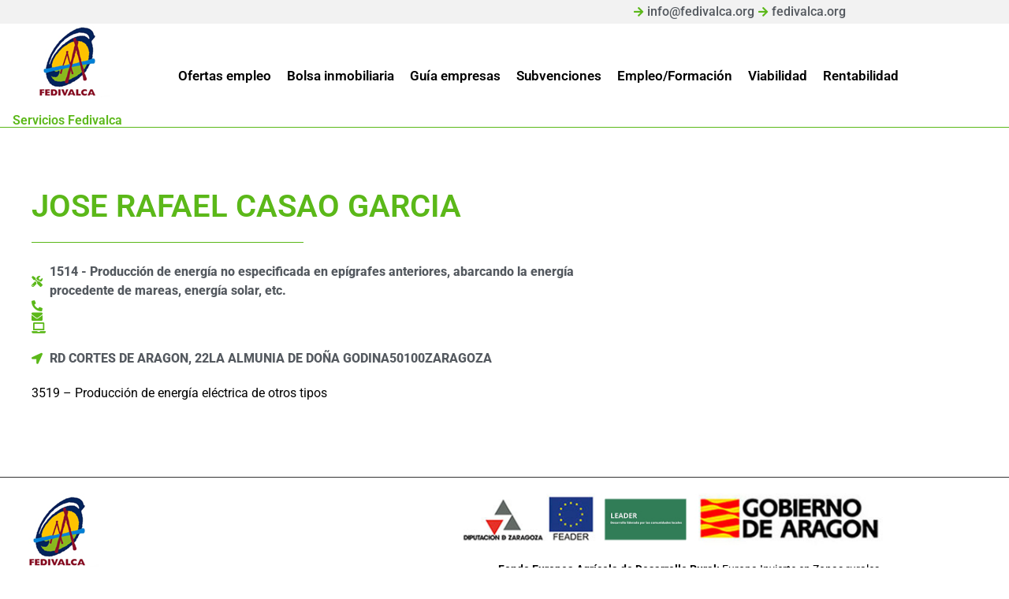

--- FILE ---
content_type: text/css
request_url: https://servicios.fedivalca.org/wp-content/uploads/elementor/css/post-8.css?ver=1768592080
body_size: 836
content:
.elementor-8 .elementor-element.elementor-element-1181bc1 .elementor-repeater-item-697c7e1.jet-parallax-section__layout .jet-parallax-section__image{background-size:auto;}.elementor-8 .elementor-element.elementor-element-7cadf80 > .elementor-widget-wrap > .elementor-widget:not(.elementor-widget__width-auto):not(.elementor-widget__width-initial):not(:last-child):not(.elementor-absolute){margin-block-end:: 0px;}.elementor-8 .elementor-element.elementor-element-d6c4f62 > .elementor-container > .elementor-column > .elementor-widget-wrap{align-content:center;align-items:center;}.elementor-8 .elementor-element.elementor-element-d6c4f62 .elementor-repeater-item-f1f1cfc.jet-parallax-section__layout .jet-parallax-section__image{background-size:auto;}.elementor-8 .elementor-element.elementor-element-a065343 > .elementor-widget-wrap > .elementor-widget:not(.elementor-widget__width-auto):not(.elementor-widget__width-initial):not(:last-child):not(.elementor-absolute){margin-block-end:: 0px;}.elementor-8 .elementor-element.elementor-element-a065343 > .elementor-element-populated{padding:0px 0px 0px 0px;}.elementor-widget-icon-list .elementor-icon-list-item:not(:last-child):after{border-color:var( --e-global-color-text );}.elementor-widget-icon-list .elementor-icon-list-icon i{color:var( --e-global-color-primary );}.elementor-widget-icon-list .elementor-icon-list-icon svg{fill:var( --e-global-color-primary );}.elementor-widget-icon-list .elementor-icon-list-item > .elementor-icon-list-text, .elementor-widget-icon-list .elementor-icon-list-item > a{font-family:var( --e-global-typography-text-font-family ), Sans-serif;font-size:var( --e-global-typography-text-font-size );font-weight:var( --e-global-typography-text-font-weight );line-height:var( --e-global-typography-text-line-height );}.elementor-widget-icon-list .elementor-icon-list-text{color:var( --e-global-color-secondary );}.elementor-8 .elementor-element.elementor-element-ce8a354 .elementor-icon-list-icon i{transition:color 0.3s;}.elementor-8 .elementor-element.elementor-element-ce8a354 .elementor-icon-list-icon svg{transition:fill 0.3s;}.elementor-8 .elementor-element.elementor-element-ce8a354{--e-icon-list-icon-size:14px;--icon-vertical-offset:0px;}.elementor-8 .elementor-element.elementor-element-ce8a354 .elementor-icon-list-item > .elementor-icon-list-text, .elementor-8 .elementor-element.elementor-element-ce8a354 .elementor-icon-list-item > a{font-family:"Roboto", Sans-serif;font-size:16px;font-weight:500;}.elementor-8 .elementor-element.elementor-element-ce8a354 .elementor-icon-list-text{transition:color 0.3s;}.elementor-8 .elementor-element.elementor-element-d6c4f62{transition:background 0.3s, border 0.3s, border-radius 0.3s, box-shadow 0.3s;padding:3px 0px 3px 0px;}.elementor-8 .elementor-element.elementor-element-d6c4f62 > .elementor-background-overlay{transition:background 0.3s, border-radius 0.3s, opacity 0.3s;}.elementor-8 .elementor-element.elementor-element-1181bc1:not(.elementor-motion-effects-element-type-background), .elementor-8 .elementor-element.elementor-element-1181bc1 > .elementor-motion-effects-container > .elementor-motion-effects-layer{background-color:#F2F2F2;}.elementor-8 .elementor-element.elementor-element-1181bc1{transition:background 0.3s, border 0.3s, border-radius 0.3s, box-shadow 0.3s;}.elementor-8 .elementor-element.elementor-element-1181bc1 > .elementor-background-overlay{transition:background 0.3s, border-radius 0.3s, opacity 0.3s;}.elementor-8 .elementor-element.elementor-element-411c054 .elementor-repeater-item-697c7e1.jet-parallax-section__layout .jet-parallax-section__image{background-size:auto;}.elementor-8 .elementor-element.elementor-element-a7fa7d4 > .elementor-widget-wrap > .elementor-widget:not(.elementor-widget__width-auto):not(.elementor-widget__width-initial):not(:last-child):not(.elementor-absolute){margin-block-end:: 0px;}.elementor-8 .elementor-element.elementor-element-b9802ce > .elementor-container > .elementor-column > .elementor-widget-wrap{align-content:center;align-items:center;}.elementor-8 .elementor-element.elementor-element-b9802ce .elementor-repeater-item-f1f1cfc.jet-parallax-section__layout .jet-parallax-section__image{background-size:auto;}.elementor-8 .elementor-element.elementor-element-0b81e88 > .elementor-widget-wrap > .elementor-widget:not(.elementor-widget__width-auto):not(.elementor-widget__width-initial):not(:last-child):not(.elementor-absolute){margin-block-end:: 4px;}.elementor-widget-theme-site-logo .widget-image-caption{color:var( --e-global-color-text );font-family:var( --e-global-typography-text-font-family ), Sans-serif;font-size:var( --e-global-typography-text-font-size );font-weight:var( --e-global-typography-text-font-weight );line-height:var( --e-global-typography-text-line-height );}.elementor-widget-theme-site-title .elementor-heading-title{font-family:var( --e-global-typography-primary-font-family ), Sans-serif;font-weight:var( --e-global-typography-primary-font-weight );color:var( --e-global-color-primary );}.elementor-8 .elementor-element.elementor-element-d19fd59{text-align:center;}.elementor-widget-nav-menu .elementor-nav-menu .elementor-item{font-family:var( --e-global-typography-primary-font-family ), Sans-serif;font-weight:var( --e-global-typography-primary-font-weight );}.elementor-widget-nav-menu .elementor-nav-menu--main .elementor-item{color:var( --e-global-color-text );fill:var( --e-global-color-text );}.elementor-widget-nav-menu .elementor-nav-menu--main .elementor-item:hover,
					.elementor-widget-nav-menu .elementor-nav-menu--main .elementor-item.elementor-item-active,
					.elementor-widget-nav-menu .elementor-nav-menu--main .elementor-item.highlighted,
					.elementor-widget-nav-menu .elementor-nav-menu--main .elementor-item:focus{color:var( --e-global-color-accent );fill:var( --e-global-color-accent );}.elementor-widget-nav-menu .elementor-nav-menu--main:not(.e--pointer-framed) .elementor-item:before,
					.elementor-widget-nav-menu .elementor-nav-menu--main:not(.e--pointer-framed) .elementor-item:after{background-color:var( --e-global-color-accent );}.elementor-widget-nav-menu .e--pointer-framed .elementor-item:before,
					.elementor-widget-nav-menu .e--pointer-framed .elementor-item:after{border-color:var( --e-global-color-accent );}.elementor-widget-nav-menu{--e-nav-menu-divider-color:var( --e-global-color-text );}.elementor-widget-nav-menu .elementor-nav-menu--dropdown .elementor-item, .elementor-widget-nav-menu .elementor-nav-menu--dropdown  .elementor-sub-item{font-family:var( --e-global-typography-accent-font-family ), Sans-serif;font-weight:var( --e-global-typography-accent-font-weight );}.elementor-8 .elementor-element.elementor-element-a35857a .elementor-menu-toggle{margin:0 auto;}.elementor-8 .elementor-element.elementor-element-a35857a .elementor-nav-menu .elementor-item{font-family:"Roboto", Sans-serif;font-size:17px;font-weight:600;}.elementor-8 .elementor-element.elementor-element-a35857a .elementor-nav-menu--main .elementor-item{padding-left:0px;padding-right:0px;}.elementor-8 .elementor-element.elementor-element-a35857a{--e-nav-menu-horizontal-menu-item-margin:calc( 20px / 2 );}.elementor-8 .elementor-element.elementor-element-a35857a .elementor-nav-menu--main:not(.elementor-nav-menu--layout-horizontal) .elementor-nav-menu > li:not(:last-child){margin-bottom:20px;}.elementor-8 .elementor-element.elementor-element-411c054{border-style:solid;border-width:0px 0px 1px 0px;border-color:var( --e-global-color-primary );}.elementor-theme-builder-content-area{height:400px;}.elementor-location-header:before, .elementor-location-footer:before{content:"";display:table;clear:both;}@media(min-width:768px){.elementor-8 .elementor-element.elementor-element-a065343{width:70%;}.elementor-8 .elementor-element.elementor-element-05fe825{width:30%;}.elementor-8 .elementor-element.elementor-element-0b81e88{width:15%;}.elementor-8 .elementor-element.elementor-element-a763fac{width:85%;}}@media(max-width:1024px){.elementor-widget-icon-list .elementor-icon-list-item > .elementor-icon-list-text, .elementor-widget-icon-list .elementor-icon-list-item > a{font-size:var( --e-global-typography-text-font-size );line-height:var( --e-global-typography-text-line-height );}.elementor-widget-theme-site-logo .widget-image-caption{font-size:var( --e-global-typography-text-font-size );line-height:var( --e-global-typography-text-line-height );}}@media(max-width:767px){.elementor-widget-icon-list .elementor-icon-list-item > .elementor-icon-list-text, .elementor-widget-icon-list .elementor-icon-list-item > a{font-size:var( --e-global-typography-text-font-size );line-height:var( --e-global-typography-text-line-height );}.elementor-widget-theme-site-logo .widget-image-caption{font-size:var( --e-global-typography-text-font-size );line-height:var( --e-global-typography-text-line-height );}}